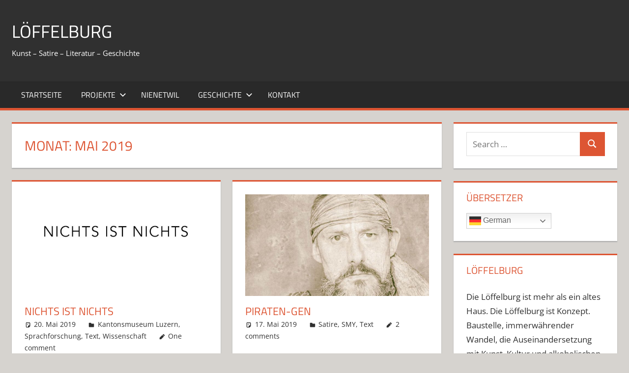

--- FILE ---
content_type: text/html; charset=UTF-8
request_url: https://xn--lffelburg-07a.ch/2019/05/
body_size: 17786
content:
<!DOCTYPE html>
<html lang="de-CH">

<head>
<meta charset="UTF-8">
<meta name="viewport" content="width=device-width, initial-scale=1">
<link rel="profile" href="http://gmpg.org/xfn/11">
<link rel="pingback" href="https://xn--lffelburg-07a.ch/xmlrpc.php">

<title>Mai 2019 &#8211; L&Ouml;FFELBURG</title>
<meta name='robots' content='max-image-preview:large' />
<link rel='dns-prefetch' href='//www.googletagmanager.com' />
<link rel="alternate" type="application/rss+xml" title="L&Ouml;FFELBURG &raquo; Feed" href="https://xn--lffelburg-07a.ch/feed/" />
<link rel="alternate" type="application/rss+xml" title="L&Ouml;FFELBURG &raquo; Kommentar-Feed" href="https://xn--lffelburg-07a.ch/comments/feed/" />
<style id='wp-img-auto-sizes-contain-inline-css' type='text/css'>
img:is([sizes=auto i],[sizes^="auto," i]){contain-intrinsic-size:3000px 1500px}
/*# sourceURL=wp-img-auto-sizes-contain-inline-css */
</style>
<link rel='stylesheet' id='tortuga-theme-fonts-css' href='https://xn--lffelburg-07a.ch/wp-content/fonts/9d1a8968886e5970ce89c5838f9f6dca.css?ver=20201110' type='text/css' media='all' />
<style id='wp-emoji-styles-inline-css' type='text/css'>

	img.wp-smiley, img.emoji {
		display: inline !important;
		border: none !important;
		box-shadow: none !important;
		height: 1em !important;
		width: 1em !important;
		margin: 0 0.07em !important;
		vertical-align: -0.1em !important;
		background: none !important;
		padding: 0 !important;
	}
/*# sourceURL=wp-emoji-styles-inline-css */
</style>
<style id='wp-block-library-inline-css' type='text/css'>
:root{--wp-block-synced-color:#7a00df;--wp-block-synced-color--rgb:122,0,223;--wp-bound-block-color:var(--wp-block-synced-color);--wp-editor-canvas-background:#ddd;--wp-admin-theme-color:#007cba;--wp-admin-theme-color--rgb:0,124,186;--wp-admin-theme-color-darker-10:#006ba1;--wp-admin-theme-color-darker-10--rgb:0,107,160.5;--wp-admin-theme-color-darker-20:#005a87;--wp-admin-theme-color-darker-20--rgb:0,90,135;--wp-admin-border-width-focus:2px}@media (min-resolution:192dpi){:root{--wp-admin-border-width-focus:1.5px}}.wp-element-button{cursor:pointer}:root .has-very-light-gray-background-color{background-color:#eee}:root .has-very-dark-gray-background-color{background-color:#313131}:root .has-very-light-gray-color{color:#eee}:root .has-very-dark-gray-color{color:#313131}:root .has-vivid-green-cyan-to-vivid-cyan-blue-gradient-background{background:linear-gradient(135deg,#00d084,#0693e3)}:root .has-purple-crush-gradient-background{background:linear-gradient(135deg,#34e2e4,#4721fb 50%,#ab1dfe)}:root .has-hazy-dawn-gradient-background{background:linear-gradient(135deg,#faaca8,#dad0ec)}:root .has-subdued-olive-gradient-background{background:linear-gradient(135deg,#fafae1,#67a671)}:root .has-atomic-cream-gradient-background{background:linear-gradient(135deg,#fdd79a,#004a59)}:root .has-nightshade-gradient-background{background:linear-gradient(135deg,#330968,#31cdcf)}:root .has-midnight-gradient-background{background:linear-gradient(135deg,#020381,#2874fc)}:root{--wp--preset--font-size--normal:16px;--wp--preset--font-size--huge:42px}.has-regular-font-size{font-size:1em}.has-larger-font-size{font-size:2.625em}.has-normal-font-size{font-size:var(--wp--preset--font-size--normal)}.has-huge-font-size{font-size:var(--wp--preset--font-size--huge)}:root .has-text-align-center{text-align:center}:root .has-text-align-left{text-align:left}:root .has-text-align-right{text-align:right}.has-fit-text{white-space:nowrap!important}#end-resizable-editor-section{display:none}.aligncenter{clear:both}.items-justified-left{justify-content:flex-start}.items-justified-center{justify-content:center}.items-justified-right{justify-content:flex-end}.items-justified-space-between{justify-content:space-between}.screen-reader-text{word-wrap:normal!important;border:0;clip-path:inset(50%);height:1px;margin:-1px;overflow:hidden;padding:0;position:absolute;width:1px}.screen-reader-text:focus{background-color:#ddd;clip-path:none;color:#444;display:block;font-size:1em;height:auto;left:5px;line-height:normal;padding:15px 23px 14px;text-decoration:none;top:5px;width:auto;z-index:100000}html :where(.has-border-color){border-style:solid}html :where([style*=border-top-color]){border-top-style:solid}html :where([style*=border-right-color]){border-right-style:solid}html :where([style*=border-bottom-color]){border-bottom-style:solid}html :where([style*=border-left-color]){border-left-style:solid}html :where([style*=border-width]){border-style:solid}html :where([style*=border-top-width]){border-top-style:solid}html :where([style*=border-right-width]){border-right-style:solid}html :where([style*=border-bottom-width]){border-bottom-style:solid}html :where([style*=border-left-width]){border-left-style:solid}html :where(img[class*=wp-image-]){height:auto;max-width:100%}:where(figure){margin:0 0 1em}html :where(.is-position-sticky){--wp-admin--admin-bar--position-offset:var(--wp-admin--admin-bar--height,0px)}@media screen and (max-width:600px){html :where(.is-position-sticky){--wp-admin--admin-bar--position-offset:0px}}

/*# sourceURL=wp-block-library-inline-css */
</style><style id='wp-block-paragraph-inline-css' type='text/css'>
.is-small-text{font-size:.875em}.is-regular-text{font-size:1em}.is-large-text{font-size:2.25em}.is-larger-text{font-size:3em}.has-drop-cap:not(:focus):first-letter{float:left;font-size:8.4em;font-style:normal;font-weight:100;line-height:.68;margin:.05em .1em 0 0;text-transform:uppercase}body.rtl .has-drop-cap:not(:focus):first-letter{float:none;margin-left:.1em}p.has-drop-cap.has-background{overflow:hidden}:root :where(p.has-background){padding:1.25em 2.375em}:where(p.has-text-color:not(.has-link-color)) a{color:inherit}p.has-text-align-left[style*="writing-mode:vertical-lr"],p.has-text-align-right[style*="writing-mode:vertical-rl"]{rotate:180deg}
/*# sourceURL=https://xn--lffelburg-07a.ch/wp-content/plugins/gutenberg/build/styles/block-library/paragraph/style.css */
</style>
<style id='global-styles-inline-css' type='text/css'>
:root{--wp--preset--aspect-ratio--square: 1;--wp--preset--aspect-ratio--4-3: 4/3;--wp--preset--aspect-ratio--3-4: 3/4;--wp--preset--aspect-ratio--3-2: 3/2;--wp--preset--aspect-ratio--2-3: 2/3;--wp--preset--aspect-ratio--16-9: 16/9;--wp--preset--aspect-ratio--9-16: 9/16;--wp--preset--color--black: #000000;--wp--preset--color--cyan-bluish-gray: #abb8c3;--wp--preset--color--white: #ffffff;--wp--preset--color--pale-pink: #f78da7;--wp--preset--color--vivid-red: #cf2e2e;--wp--preset--color--luminous-vivid-orange: #ff6900;--wp--preset--color--luminous-vivid-amber: #fcb900;--wp--preset--color--light-green-cyan: #7bdcb5;--wp--preset--color--vivid-green-cyan: #00d084;--wp--preset--color--pale-cyan-blue: #8ed1fc;--wp--preset--color--vivid-cyan-blue: #0693e3;--wp--preset--color--vivid-purple: #9b51e0;--wp--preset--color--primary: #dd5533;--wp--preset--color--secondary: #c43c1a;--wp--preset--color--tertiary: #aa2200;--wp--preset--color--accent: #3355dd;--wp--preset--color--highlight: #2bc41a;--wp--preset--color--light-gray: #f0f0f0;--wp--preset--color--gray: #999999;--wp--preset--color--dark-gray: #303030;--wp--preset--gradient--vivid-cyan-blue-to-vivid-purple: linear-gradient(135deg,rgb(6,147,227) 0%,rgb(155,81,224) 100%);--wp--preset--gradient--light-green-cyan-to-vivid-green-cyan: linear-gradient(135deg,rgb(122,220,180) 0%,rgb(0,208,130) 100%);--wp--preset--gradient--luminous-vivid-amber-to-luminous-vivid-orange: linear-gradient(135deg,rgb(252,185,0) 0%,rgb(255,105,0) 100%);--wp--preset--gradient--luminous-vivid-orange-to-vivid-red: linear-gradient(135deg,rgb(255,105,0) 0%,rgb(207,46,46) 100%);--wp--preset--gradient--very-light-gray-to-cyan-bluish-gray: linear-gradient(135deg,rgb(238,238,238) 0%,rgb(169,184,195) 100%);--wp--preset--gradient--cool-to-warm-spectrum: linear-gradient(135deg,rgb(74,234,220) 0%,rgb(151,120,209) 20%,rgb(207,42,186) 40%,rgb(238,44,130) 60%,rgb(251,105,98) 80%,rgb(254,248,76) 100%);--wp--preset--gradient--blush-light-purple: linear-gradient(135deg,rgb(255,206,236) 0%,rgb(152,150,240) 100%);--wp--preset--gradient--blush-bordeaux: linear-gradient(135deg,rgb(254,205,165) 0%,rgb(254,45,45) 50%,rgb(107,0,62) 100%);--wp--preset--gradient--luminous-dusk: linear-gradient(135deg,rgb(255,203,112) 0%,rgb(199,81,192) 50%,rgb(65,88,208) 100%);--wp--preset--gradient--pale-ocean: linear-gradient(135deg,rgb(255,245,203) 0%,rgb(182,227,212) 50%,rgb(51,167,181) 100%);--wp--preset--gradient--electric-grass: linear-gradient(135deg,rgb(202,248,128) 0%,rgb(113,206,126) 100%);--wp--preset--gradient--midnight: linear-gradient(135deg,rgb(2,3,129) 0%,rgb(40,116,252) 100%);--wp--preset--font-size--small: 13px;--wp--preset--font-size--medium: 20px;--wp--preset--font-size--large: 36px;--wp--preset--font-size--x-large: 42px;--wp--preset--spacing--20: 0.44rem;--wp--preset--spacing--30: 0.67rem;--wp--preset--spacing--40: 1rem;--wp--preset--spacing--50: 1.5rem;--wp--preset--spacing--60: 2.25rem;--wp--preset--spacing--70: 3.38rem;--wp--preset--spacing--80: 5.06rem;--wp--preset--shadow--natural: 6px 6px 9px rgba(0, 0, 0, 0.2);--wp--preset--shadow--deep: 12px 12px 50px rgba(0, 0, 0, 0.4);--wp--preset--shadow--sharp: 6px 6px 0px rgba(0, 0, 0, 0.2);--wp--preset--shadow--outlined: 6px 6px 0px -3px rgb(255, 255, 255), 6px 6px rgb(0, 0, 0);--wp--preset--shadow--crisp: 6px 6px 0px rgb(0, 0, 0);}:where(.is-layout-flex){gap: 0.5em;}:where(.is-layout-grid){gap: 0.5em;}body .is-layout-flex{display: flex;}.is-layout-flex{flex-wrap: wrap;align-items: center;}.is-layout-flex > :is(*, div){margin: 0;}body .is-layout-grid{display: grid;}.is-layout-grid > :is(*, div){margin: 0;}:where(.wp-block-columns.is-layout-flex){gap: 2em;}:where(.wp-block-columns.is-layout-grid){gap: 2em;}:where(.wp-block-post-template.is-layout-flex){gap: 1.25em;}:where(.wp-block-post-template.is-layout-grid){gap: 1.25em;}.has-black-color{color: var(--wp--preset--color--black) !important;}.has-cyan-bluish-gray-color{color: var(--wp--preset--color--cyan-bluish-gray) !important;}.has-white-color{color: var(--wp--preset--color--white) !important;}.has-pale-pink-color{color: var(--wp--preset--color--pale-pink) !important;}.has-vivid-red-color{color: var(--wp--preset--color--vivid-red) !important;}.has-luminous-vivid-orange-color{color: var(--wp--preset--color--luminous-vivid-orange) !important;}.has-luminous-vivid-amber-color{color: var(--wp--preset--color--luminous-vivid-amber) !important;}.has-light-green-cyan-color{color: var(--wp--preset--color--light-green-cyan) !important;}.has-vivid-green-cyan-color{color: var(--wp--preset--color--vivid-green-cyan) !important;}.has-pale-cyan-blue-color{color: var(--wp--preset--color--pale-cyan-blue) !important;}.has-vivid-cyan-blue-color{color: var(--wp--preset--color--vivid-cyan-blue) !important;}.has-vivid-purple-color{color: var(--wp--preset--color--vivid-purple) !important;}.has-black-background-color{background-color: var(--wp--preset--color--black) !important;}.has-cyan-bluish-gray-background-color{background-color: var(--wp--preset--color--cyan-bluish-gray) !important;}.has-white-background-color{background-color: var(--wp--preset--color--white) !important;}.has-pale-pink-background-color{background-color: var(--wp--preset--color--pale-pink) !important;}.has-vivid-red-background-color{background-color: var(--wp--preset--color--vivid-red) !important;}.has-luminous-vivid-orange-background-color{background-color: var(--wp--preset--color--luminous-vivid-orange) !important;}.has-luminous-vivid-amber-background-color{background-color: var(--wp--preset--color--luminous-vivid-amber) !important;}.has-light-green-cyan-background-color{background-color: var(--wp--preset--color--light-green-cyan) !important;}.has-vivid-green-cyan-background-color{background-color: var(--wp--preset--color--vivid-green-cyan) !important;}.has-pale-cyan-blue-background-color{background-color: var(--wp--preset--color--pale-cyan-blue) !important;}.has-vivid-cyan-blue-background-color{background-color: var(--wp--preset--color--vivid-cyan-blue) !important;}.has-vivid-purple-background-color{background-color: var(--wp--preset--color--vivid-purple) !important;}.has-black-border-color{border-color: var(--wp--preset--color--black) !important;}.has-cyan-bluish-gray-border-color{border-color: var(--wp--preset--color--cyan-bluish-gray) !important;}.has-white-border-color{border-color: var(--wp--preset--color--white) !important;}.has-pale-pink-border-color{border-color: var(--wp--preset--color--pale-pink) !important;}.has-vivid-red-border-color{border-color: var(--wp--preset--color--vivid-red) !important;}.has-luminous-vivid-orange-border-color{border-color: var(--wp--preset--color--luminous-vivid-orange) !important;}.has-luminous-vivid-amber-border-color{border-color: var(--wp--preset--color--luminous-vivid-amber) !important;}.has-light-green-cyan-border-color{border-color: var(--wp--preset--color--light-green-cyan) !important;}.has-vivid-green-cyan-border-color{border-color: var(--wp--preset--color--vivid-green-cyan) !important;}.has-pale-cyan-blue-border-color{border-color: var(--wp--preset--color--pale-cyan-blue) !important;}.has-vivid-cyan-blue-border-color{border-color: var(--wp--preset--color--vivid-cyan-blue) !important;}.has-vivid-purple-border-color{border-color: var(--wp--preset--color--vivid-purple) !important;}.has-vivid-cyan-blue-to-vivid-purple-gradient-background{background: var(--wp--preset--gradient--vivid-cyan-blue-to-vivid-purple) !important;}.has-light-green-cyan-to-vivid-green-cyan-gradient-background{background: var(--wp--preset--gradient--light-green-cyan-to-vivid-green-cyan) !important;}.has-luminous-vivid-amber-to-luminous-vivid-orange-gradient-background{background: var(--wp--preset--gradient--luminous-vivid-amber-to-luminous-vivid-orange) !important;}.has-luminous-vivid-orange-to-vivid-red-gradient-background{background: var(--wp--preset--gradient--luminous-vivid-orange-to-vivid-red) !important;}.has-very-light-gray-to-cyan-bluish-gray-gradient-background{background: var(--wp--preset--gradient--very-light-gray-to-cyan-bluish-gray) !important;}.has-cool-to-warm-spectrum-gradient-background{background: var(--wp--preset--gradient--cool-to-warm-spectrum) !important;}.has-blush-light-purple-gradient-background{background: var(--wp--preset--gradient--blush-light-purple) !important;}.has-blush-bordeaux-gradient-background{background: var(--wp--preset--gradient--blush-bordeaux) !important;}.has-luminous-dusk-gradient-background{background: var(--wp--preset--gradient--luminous-dusk) !important;}.has-pale-ocean-gradient-background{background: var(--wp--preset--gradient--pale-ocean) !important;}.has-electric-grass-gradient-background{background: var(--wp--preset--gradient--electric-grass) !important;}.has-midnight-gradient-background{background: var(--wp--preset--gradient--midnight) !important;}.has-small-font-size{font-size: var(--wp--preset--font-size--small) !important;}.has-medium-font-size{font-size: var(--wp--preset--font-size--medium) !important;}.has-large-font-size{font-size: var(--wp--preset--font-size--large) !important;}.has-x-large-font-size{font-size: var(--wp--preset--font-size--x-large) !important;}
/*# sourceURL=global-styles-inline-css */
</style>

<style id='classic-theme-styles-inline-css' type='text/css'>
.wp-block-button__link{background-color:#32373c;border-radius:9999px;box-shadow:none;color:#fff;font-size:1.125em;padding:calc(.667em + 2px) calc(1.333em + 2px);text-decoration:none}.wp-block-file__button{background:#32373c;color:#fff}.wp-block-accordion-heading{margin:0}.wp-block-accordion-heading__toggle{background-color:inherit!important;color:inherit!important}.wp-block-accordion-heading__toggle:not(:focus-visible){outline:none}.wp-block-accordion-heading__toggle:focus,.wp-block-accordion-heading__toggle:hover{background-color:inherit!important;border:none;box-shadow:none;color:inherit;padding:var(--wp--preset--spacing--20,1em) 0;text-decoration:none}.wp-block-accordion-heading__toggle:focus-visible{outline:auto;outline-offset:0}
/*# sourceURL=https://xn--lffelburg-07a.ch/wp-content/plugins/gutenberg/build/styles/block-library/classic.css */
</style>
<link rel='stylesheet' id='dashicons-css' href='https://xn--lffelburg-07a.ch/wp-includes/css/dashicons.min.css?ver=6.9' type='text/css' media='all' />
<link rel='stylesheet' id='wp-components-css' href='https://xn--lffelburg-07a.ch/wp-content/plugins/gutenberg/build/styles/components/style.css?ver=22.3.0' type='text/css' media='all' />
<link rel='stylesheet' id='wp-commands-css' href='https://xn--lffelburg-07a.ch/wp-content/plugins/gutenberg/build/styles/commands/style.css?ver=22.3.0' type='text/css' media='all' />
<link rel='stylesheet' id='wp-preferences-css' href='https://xn--lffelburg-07a.ch/wp-content/plugins/gutenberg/build/styles/preferences/style.css?ver=22.3.0' type='text/css' media='all' />
<link rel='stylesheet' id='wp-block-editor-css' href='https://xn--lffelburg-07a.ch/wp-content/plugins/gutenberg/build/styles/block-editor/style.css?ver=22.3.0' type='text/css' media='all' />
<link rel='stylesheet' id='wp-media-utils-css' href='https://xn--lffelburg-07a.ch/wp-content/plugins/gutenberg/build/styles/media-utils/style.css?ver=22.3.0' type='text/css' media='all' />
<link rel='stylesheet' id='wp-patterns-css' href='https://xn--lffelburg-07a.ch/wp-content/plugins/gutenberg/build/styles/patterns/style.css?ver=22.3.0' type='text/css' media='all' />
<link rel='stylesheet' id='wp-editor-css' href='https://xn--lffelburg-07a.ch/wp-content/plugins/gutenberg/build/styles/editor/style.css?ver=22.3.0' type='text/css' media='all' />
<link rel='stylesheet' id='block-robo-gallery-style-css-css' href='https://xn--lffelburg-07a.ch/wp-content/plugins/robo-gallery/includes/extensions/block/dist/blocks.style.build.css?ver=5.1.2' type='text/css' media='all' />
<link rel='stylesheet' id='plyr-css-css' href='https://xn--lffelburg-07a.ch/wp-content/plugins/easy-video-player/lib/plyr.css?ver=6.9' type='text/css' media='all' />
<link rel='stylesheet' id='finalTilesGallery_stylesheet-css' href='https://xn--lffelburg-07a.ch/wp-content/plugins/final-tiles-grid-gallery-lite/scripts/ftg.css?ver=3.6.10' type='text/css' media='all' />
<link rel='stylesheet' id='fontawesome_stylesheet-css' href='https://xn--lffelburg-07a.ch/wp-content/plugins/final-tiles-grid-gallery-lite/fonts/font-awesome/css/font-awesome.min.css?ver=6.9' type='text/css' media='all' />
<link rel='stylesheet' id='math-captcha-frontend-css' href='https://xn--lffelburg-07a.ch/wp-content/plugins/wp-math-captcha/css/frontend.css?ver=6.9' type='text/css' media='all' />
<link rel='stylesheet' id='tortuga-stylesheet-css' href='https://xn--lffelburg-07a.ch/wp-content/themes/tortuga/style.css?ver=2.4.1' type='text/css' media='all' />
<link rel='stylesheet' id='tortuga-safari-flexbox-fixes-css' href='https://xn--lffelburg-07a.ch/wp-content/themes/tortuga/assets/css/safari-flexbox-fixes.css?ver=20200420' type='text/css' media='all' />
<link rel='stylesheet' id='gallerycolumnsCC_style-css' href='https://xn--lffelburg-07a.ch/wp-content/plugins/gallery-masonry-editor/styles.css?ver=6.9' type='text/css' media='all' />
<script type="text/javascript" id="plyr-js-js-extra">
/* <![CDATA[ */
var easy_video_player = {"plyr_iconUrl":"https://xn--lffelburg-07a.ch/wp-content/plugins/easy-video-player/lib/plyr.svg","plyr_blankVideo":"https://xn--lffelburg-07a.ch/wp-content/plugins/easy-video-player/lib/blank.mp4"};
//# sourceURL=plyr-js-js-extra
/* ]]> */
</script>
<script type="text/javascript" src="https://xn--lffelburg-07a.ch/wp-content/plugins/easy-video-player/lib/plyr.js?ver=6.9" id="plyr-js-js"></script>
<script type="text/javascript" src="https://xn--lffelburg-07a.ch/wp-includes/js/jquery/jquery.min.js?ver=3.7.1" id="jquery-core-js"></script>
<script type="text/javascript" src="https://xn--lffelburg-07a.ch/wp-includes/js/jquery/jquery-migrate.min.js?ver=3.4.1" id="jquery-migrate-js"></script>
<script type="text/javascript" src="https://xn--lffelburg-07a.ch/wp-content/themes/tortuga/assets/js/svgxuse.min.js?ver=1.2.6" id="svgxuse-js"></script>

<!-- Google tag (gtag.js) snippet added by Site Kit -->
<!-- Google Analytics snippet added by Site Kit -->
<script type="text/javascript" src="https://www.googletagmanager.com/gtag/js?id=G-8MR4K8BS3X" id="google_gtagjs-js" async></script>
<script type="text/javascript" id="google_gtagjs-js-after">
/* <![CDATA[ */
window.dataLayer = window.dataLayer || [];function gtag(){dataLayer.push(arguments);}
gtag("set","linker",{"domains":["xn--lffelburg-07a.ch"]});
gtag("js", new Date());
gtag("set", "developer_id.dZTNiMT", true);
gtag("config", "G-8MR4K8BS3X");
//# sourceURL=google_gtagjs-js-after
/* ]]> */
</script>
<link rel="https://api.w.org/" href="https://xn--lffelburg-07a.ch/wp-json/" /><link rel="EditURI" type="application/rsd+xml" title="RSD" href="https://xn--lffelburg-07a.ch/xmlrpc.php?rsd" />
<meta name="generator" content="WordPress 6.9" />
<meta name="generator" content="Site Kit by Google 1.170.0" />
<!-- Global site tag (gtag.js) - Google Analytics by wordpress plugin quick google analytics -->
<script async src='https://www.googletagmanager.com/gtag/js?id=UA-161527945-1'></script>
<script>
  window.dataLayer = window.dataLayer || [];
  function gtag(){dataLayer.push(arguments);}
  gtag('js', new Date());
gtag('config', 'UA-161527945-1', {'anonymize_ip': true}); 
</script>
<!-- END Global site tag (gtag.js) - Google Analytics by wordpress plugin quick google analytics -->
<style type="text/css" id="custom-background-css">
body.custom-background { background-color: #d6d3cf; }
</style>
	<link rel="icon" href="https://xn--lffelburg-07a.ch/wp-content/uploads/2018/07/cropped-dscf1741-1-32x32.jpg" sizes="32x32" />
<link rel="icon" href="https://xn--lffelburg-07a.ch/wp-content/uploads/2018/07/cropped-dscf1741-1-192x192.jpg" sizes="192x192" />
<link rel="apple-touch-icon" href="https://xn--lffelburg-07a.ch/wp-content/uploads/2018/07/cropped-dscf1741-1-180x180.jpg" />
<meta name="msapplication-TileImage" content="https://xn--lffelburg-07a.ch/wp-content/uploads/2018/07/cropped-dscf1741-1-270x270.jpg" />
</head>

<body class="archive date custom-background wp-embed-responsive wp-theme-tortuga post-layout-two-columns post-layout-columns author-hidden">

	
	<div id="page" class="hfeed site">

		<a class="skip-link screen-reader-text" href="#content">Skip to content</a>

		
		
		<header id="masthead" class="site-header clearfix" role="banner">

			<div class="header-main container clearfix">

				<div id="logo" class="site-branding clearfix">

										
			<p class="site-title"><a href="https://xn--lffelburg-07a.ch/" rel="home">L&Ouml;FFELBURG</a></p>

								
			<p class="site-description">Kunst &ndash; Satire &ndash; Literatur &ndash; Geschichte</p>

			
				</div><!-- .site-branding -->

				<div class="header-widgets clearfix">

					
				</div><!-- .header-widgets -->

			</div><!-- .header-main -->

			

	<div id="main-navigation-wrap" class="primary-navigation-wrap">

		<div class="primary-navigation-container container">

			
			<button class="primary-menu-toggle menu-toggle" aria-controls="primary-menu" aria-expanded="false" >
				<svg class="icon icon-menu" aria-hidden="true" role="img"> <use xlink:href="https://xn--lffelburg-07a.ch/wp-content/themes/tortuga/assets/icons/genericons-neue.svg#menu"></use> </svg><svg class="icon icon-close" aria-hidden="true" role="img"> <use xlink:href="https://xn--lffelburg-07a.ch/wp-content/themes/tortuga/assets/icons/genericons-neue.svg#close"></use> </svg>				<span class="menu-toggle-text">Menu</span>
			</button>

			<div class="primary-navigation">

				<nav id="site-navigation" class="main-navigation" role="navigation"  aria-label="Primary Menu">

					<ul id="primary-menu" class="menu"><li id="menu-item-92" class="menu-item menu-item-type-custom menu-item-object-custom menu-item-92"><a target="_blank" href="https://loeffelburg.com">Startseite</a></li>
<li id="menu-item-1258" class="menu-item menu-item-type-post_type menu-item-object-page menu-item-has-children menu-item-1258"><a href="https://xn--lffelburg-07a.ch/?page_id=1255">Projekte<svg class="icon icon-expand" aria-hidden="true" role="img"> <use xlink:href="https://xn--lffelburg-07a.ch/wp-content/themes/tortuga/assets/icons/genericons-neue.svg#expand"></use> </svg></a>
<ul class="sub-menu">
	<li id="menu-item-591" class="menu-item menu-item-type-post_type menu-item-object-page menu-item-has-children menu-item-591"><a target="_blank" href="https://xn--lffelburg-07a.ch/kantonsmuseum-luzern/">Kantonsmuseum Luzern<svg class="icon icon-expand" aria-hidden="true" role="img"> <use xlink:href="https://xn--lffelburg-07a.ch/wp-content/themes/tortuga/assets/icons/genericons-neue.svg#expand"></use> </svg></a>
	<ul class="sub-menu">
		<li id="menu-item-714" class="menu-item menu-item-type-taxonomy menu-item-object-category menu-item-714"><a href="https://xn--lffelburg-07a.ch/category/kantonsmuseum-luzern/">MUSEUMSBLOG</a></li>
		<li id="menu-item-708" class="menu-item menu-item-type-post_type menu-item-object-page menu-item-708"><a href="https://xn--lffelburg-07a.ch/kantonsmuseum-luzern/abteilung-fuer-archaeologie/">Abteilung für Archäologie</a></li>
		<li id="menu-item-698" class="menu-item menu-item-type-post_type menu-item-object-page menu-item-698"><a href="https://xn--lffelburg-07a.ch/kantonsmuseum-luzern/abteilung-fuer-flora-und-fauna/">Abteilung für Fauna und Flora</a></li>
		<li id="menu-item-707" class="menu-item menu-item-type-post_type menu-item-object-page menu-item-707"><a href="https://xn--lffelburg-07a.ch/kantonsmuseum-luzern/abteilung-fuer-geschichte/">Abteilung für Geschichte</a></li>
		<li id="menu-item-709" class="menu-item menu-item-type-post_type menu-item-object-page menu-item-709"><a href="https://xn--lffelburg-07a.ch/kantonsmuseum-luzern/abteilung-fuer-gesellschaftsforschung/">Abteilung für Gesellschaftsforschung</a></li>
		<li id="menu-item-713" class="menu-item menu-item-type-post_type menu-item-object-page menu-item-713"><a href="https://xn--lffelburg-07a.ch/kantonsmuseum-luzern/abteilung-fuer-kulturforschung/">Abteilung für Kulturforschung</a></li>
		<li id="menu-item-980" class="menu-item menu-item-type-post_type menu-item-object-page menu-item-980"><a href="https://xn--lffelburg-07a.ch/kantonsmuseum-luzern/abteilung-fuer-sprachforschung/">Abteilung für Sprachforschung</a></li>
		<li id="menu-item-3604" class="menu-item menu-item-type-post_type menu-item-object-page menu-item-3604"><a href="https://xn--lffelburg-07a.ch/kantonsmuseum-luzern/exoterrestrik/">EXOTERRESTRIK</a></li>
	</ul>
</li>
	<li id="menu-item-1259" class="menu-item menu-item-type-post_type menu-item-object-page menu-item-has-children menu-item-1259"><a href="https://xn--lffelburg-07a.ch/fruehere-projekte/">Frühere Projekte<svg class="icon icon-expand" aria-hidden="true" role="img"> <use xlink:href="https://xn--lffelburg-07a.ch/wp-content/themes/tortuga/assets/icons/genericons-neue.svg#expand"></use> </svg></a>
	<ul class="sub-menu">
		<li id="menu-item-4262" class="menu-item menu-item-type-post_type menu-item-object-page menu-item-has-children menu-item-4262"><a href="https://xn--lffelburg-07a.ch/helmhaus/">Helmhaus<svg class="icon icon-expand" aria-hidden="true" role="img"> <use xlink:href="https://xn--lffelburg-07a.ch/wp-content/themes/tortuga/assets/icons/genericons-neue.svg#expand"></use> </svg></a>
		<ul class="sub-menu">
			<li id="menu-item-4790" class="menu-item menu-item-type-post_type menu-item-object-page menu-item-4790"><a href="https://xn--lffelburg-07a.ch/helmhaus/helmhaus-ausstellungen/">Helmhaus-Ausstellungen</a></li>
			<li id="menu-item-4792" class="menu-item menu-item-type-post_type menu-item-object-page menu-item-4792"><a href="https://xn--lffelburg-07a.ch/helmhaus/helmhaus-geschichte/">Helmhaus-Geschichte</a></li>
			<li id="menu-item-4800" class="menu-item menu-item-type-post_type menu-item-object-page menu-item-4800"><a href="https://xn--lffelburg-07a.ch/helmhaus/helmhaus-unterstuetzen/">Helmhaus Unterstützen</a></li>
			<li id="menu-item-4894" class="menu-item menu-item-type-post_type menu-item-object-page menu-item-4894"><a href="https://xn--lffelburg-07a.ch/zwischennutzung/">Zwischennutzung</a></li>
		</ul>
</li>
		<li id="menu-item-3901" class="menu-item menu-item-type-post_type menu-item-object-page menu-item-3901"><a href="https://xn--lffelburg-07a.ch/kunst-im-helm/">Kunst im Helm</a></li>
		<li id="menu-item-5133" class="menu-item menu-item-type-post_type menu-item-object-page menu-item-5133"><a href="https://xn--lffelburg-07a.ch/misanthrop/">Misanthrop</a></li>
		<li id="menu-item-2451" class="menu-item menu-item-type-post_type menu-item-object-page menu-item-2451"><a href="https://xn--lffelburg-07a.ch/ad-hoc/">AD HOC</a></li>
		<li id="menu-item-590" class="menu-item menu-item-type-post_type menu-item-object-page menu-item-has-children menu-item-590"><a target="_blank" href="https://xn--lffelburg-07a.ch/koehler-woche-2019/">Köhler-Woche 2019<svg class="icon icon-expand" aria-hidden="true" role="img"> <use xlink:href="https://xn--lffelburg-07a.ch/wp-content/themes/tortuga/assets/icons/genericons-neue.svg#expand"></use> </svg></a>
		<ul class="sub-menu">
			<li id="menu-item-1023" class="menu-item menu-item-type-post_type menu-item-object-page menu-item-1023"><a href="https://xn--lffelburg-07a.ch/koehler-woche-2019/aufbau-kohlemeiler/">Aufbau Kohlemeiler</a></li>
			<li id="menu-item-1254" class="menu-item menu-item-type-post_type menu-item-object-post menu-item-1254"><a href="https://xn--lffelburg-07a.ch/der-meiler/">Der Meiler</a></li>
		</ul>
</li>
		<li id="menu-item-2094" class="menu-item menu-item-type-post_type menu-item-object-page menu-item-2094"><a href="https://xn--lffelburg-07a.ch/projekte/mudenkunst/">Muldenkunst</a></li>
		<li id="menu-item-2280" class="menu-item menu-item-type-post_type menu-item-object-page menu-item-has-children menu-item-2280"><a target="_blank" href="https://xn--lffelburg-07a.ch/projekte/batty/">Projekt BATTY<svg class="icon icon-expand" aria-hidden="true" role="img"> <use xlink:href="https://xn--lffelburg-07a.ch/wp-content/themes/tortuga/assets/icons/genericons-neue.svg#expand"></use> </svg></a>
		<ul class="sub-menu">
			<li id="menu-item-2104" class="menu-item menu-item-type-post_type menu-item-object-page menu-item-has-children menu-item-2104"><a href="https://xn--lffelburg-07a.ch/projekte/galerie/">Galerie<svg class="icon icon-expand" aria-hidden="true" role="img"> <use xlink:href="https://xn--lffelburg-07a.ch/wp-content/themes/tortuga/assets/icons/genericons-neue.svg#expand"></use> </svg></a>
			<ul class="sub-menu">
				<li id="menu-item-2378" class="menu-item menu-item-type-post_type menu-item-object-page menu-item-has-children menu-item-2378"><a href="https://xn--lffelburg-07a.ch/projekte/batty/projekt-batty-links/">Projekt BATTY-Links<svg class="icon icon-expand" aria-hidden="true" role="img"> <use xlink:href="https://xn--lffelburg-07a.ch/wp-content/themes/tortuga/assets/icons/genericons-neue.svg#expand"></use> </svg></a>
				<ul class="sub-menu">
					<li id="menu-item-2361" class="menu-item menu-item-type-post_type menu-item-object-page menu-item-2361"><a target="_blank" href="https://xn--lffelburg-07a.ch/projekte/batty/projekt-batty-links/digitale-welt-experimente/">Digitale Welt-Experimente</a></li>
					<li id="menu-item-2353" class="menu-item menu-item-type-post_type menu-item-object-page menu-item-2353"><a href="https://xn--lffelburg-07a.ch/projekte/batty/projekt-batty-links/digitale-welt-organisationen/">Digitale Welt-Organisationen</a></li>
					<li id="menu-item-2357" class="menu-item menu-item-type-post_type menu-item-object-page menu-item-2357"><a href="https://xn--lffelburg-07a.ch/projekte/batty/projekt-batty-links/digitale-welt-programmieren/">Digitale Welt-Programmieren</a></li>
					<li id="menu-item-2366" class="menu-item menu-item-type-post_type menu-item-object-page menu-item-2366"><a target="_blank" href="https://xn--lffelburg-07a.ch/projekte/batty/projekt-batty-links/digitale-welt-medienberichte/">Digitale Welt-Medienberichte</a></li>
					<li id="menu-item-2371" class="menu-item menu-item-type-post_type menu-item-object-page menu-item-2371"><a href="https://xn--lffelburg-07a.ch/projekte/batty/projekt-batty-links/digitale-welt-hintergrundwissen/">Digitale Welt-Hintergrundwissen</a></li>
					<li id="menu-item-2349" class="menu-item menu-item-type-post_type menu-item-object-page menu-item-2349"><a href="https://xn--lffelburg-07a.ch/projekte/batty/projekt-batty-links/digitale-welt-wissenschaftliche-arbeiten/">Digitale Welt-Wissenschaftliche Arbeiten</a></li>
				</ul>
</li>
			</ul>
</li>
		</ul>
</li>
	</ul>
</li>
	<li id="menu-item-2100" class="menu-item menu-item-type-post_type menu-item-object-page menu-item-2100"><a href="https://xn--lffelburg-07a.ch/projekte/lesungen/">Lesungen</a></li>
</ul>
</li>
<li id="menu-item-3517" class="menu-item menu-item-type-post_type menu-item-object-page menu-item-3517"><a href="https://xn--lffelburg-07a.ch/nienetwil/">Nienetwil</a></li>
<li id="menu-item-115" class="menu-item menu-item-type-post_type menu-item-object-page menu-item-has-children menu-item-115"><a target="_blank" href="https://xn--lffelburg-07a.ch/geschichte/">Geschichte<svg class="icon icon-expand" aria-hidden="true" role="img"> <use xlink:href="https://xn--lffelburg-07a.ch/wp-content/themes/tortuga/assets/icons/genericons-neue.svg#expand"></use> </svg></a>
<ul class="sub-menu">
	<li id="menu-item-4370" class="menu-item menu-item-type-post_type menu-item-object-page menu-item-4370"><a href="https://xn--lffelburg-07a.ch/r13/">R13</a></li>
</ul>
</li>
<li id="menu-item-4261" class="menu-item menu-item-type-post_type menu-item-object-page menu-item-4261"><a href="https://xn--lffelburg-07a.ch/kontakt/">Kontakt</a></li>
</ul>				</nav><!-- #site-navigation -->

			</div><!-- .primary-navigation -->

		</div>

	</div>



		</header><!-- #masthead -->

		
		
		
		<div id="content" class="site-content container clearfix">

	<section id="primary" class="content-archive content-area">
		<main id="main" class="site-main" role="main">

		
			<header class="page-header">

				<h1 class="archive-title">Monat: <span>Mai 2019</span></h1>				
			</header><!-- .page-header -->

			<div id="post-wrapper" class="post-wrapper clearfix">

				
<div class="post-column clearfix">

	<article id="post-1223" class="post-1223 post type-post status-publish format-standard has-post-thumbnail hentry category-kantonsmuseum-luzern category-sprachforschung category-text category-wissenschaft tag-sprache tag-text">

		
			<a class="wp-post-image-link" href="https://xn--lffelburg-07a.ch/nichts-ist-nichts/" rel="bookmark">
				<img width="672" height="372" src="https://xn--lffelburg-07a.ch/wp-content/uploads/2019/05/NICHTS-672x372.jpg" class="attachment-post-thumbnail size-post-thumbnail wp-post-image" alt="" decoding="async" fetchpriority="high" />			</a>

			
		<header class="entry-header">

			<h2 class="entry-title"><a href="https://xn--lffelburg-07a.ch/nichts-ist-nichts/" rel="bookmark">NICHTS ist NICHTS</a></h2>
			<div class="entry-meta"><span class="meta-date"><svg class="icon icon-standard" aria-hidden="true" role="img"> <use xlink:href="https://xn--lffelburg-07a.ch/wp-content/themes/tortuga/assets/icons/genericons-neue.svg#standard"></use> </svg><a href="https://xn--lffelburg-07a.ch/nichts-ist-nichts/" title="15:03" rel="bookmark"><time class="entry-date published updated" datetime="2019-05-20T15:03:55+02:00">20. Mai 2019</time></a></span><span class="meta-author"> <svg class="icon icon-user" aria-hidden="true" role="img"> <use xlink:href="https://xn--lffelburg-07a.ch/wp-content/themes/tortuga/assets/icons/genericons-neue.svg#user"></use> </svg><span class="author vcard"><a class="url fn n" href="https://xn--lffelburg-07a.ch/author/simon_meyer/" title="View all posts by simon_meyer" rel="author">simon_meyer</a></span></span><span class="meta-category"> <svg class="icon icon-category" aria-hidden="true" role="img"> <use xlink:href="https://xn--lffelburg-07a.ch/wp-content/themes/tortuga/assets/icons/genericons-neue.svg#category"></use> </svg><a href="https://xn--lffelburg-07a.ch/category/kantonsmuseum-luzern/" rel="category tag">Kantonsmuseum Luzern</a>, <a href="https://xn--lffelburg-07a.ch/category/sprachforschung/" rel="category tag">Sprachforschung</a>, <a href="https://xn--lffelburg-07a.ch/category/text/" rel="category tag">Text</a>, <a href="https://xn--lffelburg-07a.ch/category/wissenschaft/" rel="category tag">Wissenschaft</a></span><span class="meta-comments"> <svg class="icon icon-edit" aria-hidden="true" role="img"> <use xlink:href="https://xn--lffelburg-07a.ch/wp-content/themes/tortuga/assets/icons/genericons-neue.svg#edit"></use> </svg><a href="https://xn--lffelburg-07a.ch/nichts-ist-nichts/#comments">One comment</a></span></div>
		</header><!-- .entry-header -->

		<div class="entry-content entry-excerpt clearfix">

			<p>Suche nach der Wahrheit des Nichts Suche nach der Wahrheit des Nichts? Seltsame Frage! Wieso sollte das Nichts eine Wahrheit</p>

		</div><!-- .entry-content -->

		<div class="read-more">
			<a href="https://xn--lffelburg-07a.ch/nichts-ist-nichts/" class="more-link">Weiterlesen</a>

			</div>

	</article>

</div>

<div class="post-column clearfix">

	<article id="post-1212" class="post-1212 post type-post status-publish format-standard has-post-thumbnail hentry category-satire category-smy category-text tag-smy tag-text">

		
			<a class="wp-post-image-link" href="https://xn--lffelburg-07a.ch/piraten-gen/" rel="bookmark">
				<img width="672" height="372" src="https://xn--lffelburg-07a.ch/wp-content/uploads/2019/05/SM190514_000_010-Bearbeitet-2-672x372.jpg" class="attachment-post-thumbnail size-post-thumbnail wp-post-image" alt="" decoding="async" />			</a>

			
		<header class="entry-header">

			<h2 class="entry-title"><a href="https://xn--lffelburg-07a.ch/piraten-gen/" rel="bookmark">Piraten-Gen</a></h2>
			<div class="entry-meta"><span class="meta-date"><svg class="icon icon-standard" aria-hidden="true" role="img"> <use xlink:href="https://xn--lffelburg-07a.ch/wp-content/themes/tortuga/assets/icons/genericons-neue.svg#standard"></use> </svg><a href="https://xn--lffelburg-07a.ch/piraten-gen/" title="8:36" rel="bookmark"><time class="entry-date published updated" datetime="2019-05-17T08:36:25+02:00">17. Mai 2019</time></a></span><span class="meta-author"> <svg class="icon icon-user" aria-hidden="true" role="img"> <use xlink:href="https://xn--lffelburg-07a.ch/wp-content/themes/tortuga/assets/icons/genericons-neue.svg#user"></use> </svg><span class="author vcard"><a class="url fn n" href="https://xn--lffelburg-07a.ch/author/simon_meyer/" title="View all posts by simon_meyer" rel="author">simon_meyer</a></span></span><span class="meta-category"> <svg class="icon icon-category" aria-hidden="true" role="img"> <use xlink:href="https://xn--lffelburg-07a.ch/wp-content/themes/tortuga/assets/icons/genericons-neue.svg#category"></use> </svg><a href="https://xn--lffelburg-07a.ch/category/satire/" rel="category tag">Satire</a>, <a href="https://xn--lffelburg-07a.ch/category/smy/" rel="category tag">SMY</a>, <a href="https://xn--lffelburg-07a.ch/category/text/" rel="category tag">Text</a></span><span class="meta-comments"> <svg class="icon icon-edit" aria-hidden="true" role="img"> <use xlink:href="https://xn--lffelburg-07a.ch/wp-content/themes/tortuga/assets/icons/genericons-neue.svg#edit"></use> </svg><a href="https://xn--lffelburg-07a.ch/piraten-gen/#comments">2 comments</a></span></div>
		</header><!-- .entry-header -->

		<div class="entry-content entry-excerpt clearfix">

			<p>Wer hat es sich nicht auch schon gewünscht – Pirat zu sein! Frei von Zwängen und Banden der Gesellschaft über</p>

		</div><!-- .entry-content -->

		<div class="read-more">
			<a href="https://xn--lffelburg-07a.ch/piraten-gen/" class="more-link">Weiterlesen</a>

			</div>

	</article>

</div>

<div class="post-column clearfix">

	<article id="post-1206" class="post-1206 post type-post status-publish format-standard has-post-thumbnail hentry category-veranstaltung tag-koehler tag-mai-2019">

		
			<a class="wp-post-image-link" href="https://xn--lffelburg-07a.ch/augen/" rel="bookmark">
				<img width="672" height="372" src="https://xn--lffelburg-07a.ch/wp-content/uploads/2019/05/SM190515_000_016-672x372.jpg" class="attachment-post-thumbnail size-post-thumbnail wp-post-image" alt="" decoding="async" />			</a>

			
		<header class="entry-header">

			<h2 class="entry-title"><a href="https://xn--lffelburg-07a.ch/augen/" rel="bookmark">Augen</a></h2>
			<div class="entry-meta"><span class="meta-date"><svg class="icon icon-standard" aria-hidden="true" role="img"> <use xlink:href="https://xn--lffelburg-07a.ch/wp-content/themes/tortuga/assets/icons/genericons-neue.svg#standard"></use> </svg><a href="https://xn--lffelburg-07a.ch/augen/" title="8:07" rel="bookmark"><time class="entry-date published updated" datetime="2019-05-15T08:07:22+02:00">15. Mai 2019</time></a></span><span class="meta-author"> <svg class="icon icon-user" aria-hidden="true" role="img"> <use xlink:href="https://xn--lffelburg-07a.ch/wp-content/themes/tortuga/assets/icons/genericons-neue.svg#user"></use> </svg><span class="author vcard"><a class="url fn n" href="https://xn--lffelburg-07a.ch/author/simon_meyer/" title="View all posts by simon_meyer" rel="author">simon_meyer</a></span></span><span class="meta-category"> <svg class="icon icon-category" aria-hidden="true" role="img"> <use xlink:href="https://xn--lffelburg-07a.ch/wp-content/themes/tortuga/assets/icons/genericons-neue.svg#category"></use> </svg><a href="https://xn--lffelburg-07a.ch/category/veranstaltung/" rel="category tag">Veranstaltung</a></span></div>
		</header><!-- .entry-header -->

		<div class="entry-content entry-excerpt clearfix">

			<p>Es ist so weit. Der Wind, der Wind, das himmlische Kind. Nervtötende, Kafiträschkonsum fördernde Bise. Ewig blasend, drängend, hat er</p>

		</div><!-- .entry-content -->

		<div class="read-more">
			<a href="https://xn--lffelburg-07a.ch/augen/" class="more-link">Weiterlesen</a>

			</div>

	</article>

</div>

<div class="post-column clearfix">

	<article id="post-1177" class="post-1177 post type-post status-publish format-standard has-post-thumbnail hentry category-gesellschaftsforschung">

		
			<a class="wp-post-image-link" href="https://xn--lffelburg-07a.ch/brief-an-mich-und-papst-franziskus-i/" rel="bookmark">
				<img width="672" height="372" src="https://xn--lffelburg-07a.ch/wp-content/uploads/2019/05/Bildschirmfoto-2019-05-13-um-12.32.35-672x372.png" class="attachment-post-thumbnail size-post-thumbnail wp-post-image" alt="" decoding="async" loading="lazy" srcset="https://xn--lffelburg-07a.ch/wp-content/uploads/2019/05/Bildschirmfoto-2019-05-13-um-12.32.35-672x372.png 672w, https://xn--lffelburg-07a.ch/wp-content/uploads/2019/05/Bildschirmfoto-2019-05-13-um-12.32.35-1038x576.png 1038w" sizes="auto, (max-width: 672px) 100vw, 672px" />			</a>

			
		<header class="entry-header">

			<h2 class="entry-title"><a href="https://xn--lffelburg-07a.ch/brief-an-mich-und-papst-franziskus-i/" rel="bookmark">Brief an mich und Papst Franziskus I</a></h2>
			<div class="entry-meta"><span class="meta-date"><svg class="icon icon-standard" aria-hidden="true" role="img"> <use xlink:href="https://xn--lffelburg-07a.ch/wp-content/themes/tortuga/assets/icons/genericons-neue.svg#standard"></use> </svg><a href="https://xn--lffelburg-07a.ch/brief-an-mich-und-papst-franziskus-i/" title="8:55" rel="bookmark"><time class="entry-date published updated" datetime="2019-05-13T08:55:50+02:00">13. Mai 2019</time></a></span><span class="meta-author"> <svg class="icon icon-user" aria-hidden="true" role="img"> <use xlink:href="https://xn--lffelburg-07a.ch/wp-content/themes/tortuga/assets/icons/genericons-neue.svg#user"></use> </svg><span class="author vcard"><a class="url fn n" href="https://xn--lffelburg-07a.ch/author/simon_meyer/" title="View all posts by simon_meyer" rel="author">simon_meyer</a></span></span><span class="meta-category"> <svg class="icon icon-category" aria-hidden="true" role="img"> <use xlink:href="https://xn--lffelburg-07a.ch/wp-content/themes/tortuga/assets/icons/genericons-neue.svg#category"></use> </svg><a href="https://xn--lffelburg-07a.ch/category/gesellschaftsforschung/" rel="category tag">Gesellschaftsforschung</a></span></div>
		</header><!-- .entry-header -->

		<div class="entry-content entry-excerpt clearfix">

			<p>Wie das Leben so spielt – man sieht die Post durch und hält ein erzkonservatives und verwirrtes Pamphlet in der</p>

		</div><!-- .entry-content -->

		<div class="read-more">
			<a href="https://xn--lffelburg-07a.ch/brief-an-mich-und-papst-franziskus-i/" class="more-link">Weiterlesen</a>

			</div>

	</article>

</div>

<div class="post-column clearfix">

	<article id="post-1162" class="post-1162 post type-post status-publish format-standard has-post-thumbnail hentry category-smy category-text tag-mai-2019 tag-smy tag-text">

		
			<a class="wp-post-image-link" href="https://xn--lffelburg-07a.ch/die-pforten-der-hoelle/" rel="bookmark">
				<img width="672" height="372" src="https://xn--lffelburg-07a.ch/wp-content/uploads/2019/05/SM190511_000_071-672x372.jpg" class="attachment-post-thumbnail size-post-thumbnail wp-post-image" alt="" decoding="async" loading="lazy" />			</a>

			
		<header class="entry-header">

			<h2 class="entry-title"><a href="https://xn--lffelburg-07a.ch/die-pforten-der-hoelle/" rel="bookmark">Die Pforten der Hölle</a></h2>
			<div class="entry-meta"><span class="meta-date"><svg class="icon icon-standard" aria-hidden="true" role="img"> <use xlink:href="https://xn--lffelburg-07a.ch/wp-content/themes/tortuga/assets/icons/genericons-neue.svg#standard"></use> </svg><a href="https://xn--lffelburg-07a.ch/die-pforten-der-hoelle/" title="9:41" rel="bookmark"><time class="entry-date published updated" datetime="2019-05-12T09:41:10+02:00">12. Mai 2019</time></a></span><span class="meta-author"> <svg class="icon icon-user" aria-hidden="true" role="img"> <use xlink:href="https://xn--lffelburg-07a.ch/wp-content/themes/tortuga/assets/icons/genericons-neue.svg#user"></use> </svg><span class="author vcard"><a class="url fn n" href="https://xn--lffelburg-07a.ch/author/simon_meyer/" title="View all posts by simon_meyer" rel="author">simon_meyer</a></span></span><span class="meta-category"> <svg class="icon icon-category" aria-hidden="true" role="img"> <use xlink:href="https://xn--lffelburg-07a.ch/wp-content/themes/tortuga/assets/icons/genericons-neue.svg#category"></use> </svg><a href="https://xn--lffelburg-07a.ch/category/smy/" rel="category tag">SMY</a>, <a href="https://xn--lffelburg-07a.ch/category/text/" rel="category tag">Text</a></span><span class="meta-comments"> <svg class="icon icon-edit" aria-hidden="true" role="img"> <use xlink:href="https://xn--lffelburg-07a.ch/wp-content/themes/tortuga/assets/icons/genericons-neue.svg#edit"></use> </svg><a href="https://xn--lffelburg-07a.ch/die-pforten-der-hoelle/#comments">One comment</a></span></div>
		</header><!-- .entry-header -->

		<div class="entry-content entry-excerpt clearfix">

			<p>Wie ihr wisst, haben wir gestern einen Kohlemeiler angefacht. Das Fest, das wir anlässlich des Anzündens gemacht haben, war schon</p>

		</div><!-- .entry-content -->

		<div class="read-more">
			<a href="https://xn--lffelburg-07a.ch/die-pforten-der-hoelle/" class="more-link">Weiterlesen</a>

			</div>

	</article>

</div>

<div class="post-column clearfix">

	<article id="post-1024" class="post-1024 post type-post status-publish format-standard has-post-thumbnail hentry category-kulturforschung category-veranstaltung tag-koehler tag-mai-2019 tag-veranstaltung">

		
			<a class="wp-post-image-link" href="https://xn--lffelburg-07a.ch/der-meiler/" rel="bookmark">
				<img width="672" height="372" src="https://xn--lffelburg-07a.ch/wp-content/uploads/2019/05/SM190509_000_088-672x372.jpg" class="attachment-post-thumbnail size-post-thumbnail wp-post-image" alt="" decoding="async" loading="lazy" />			</a>

			
		<header class="entry-header">

			<h2 class="entry-title"><a href="https://xn--lffelburg-07a.ch/der-meiler/" rel="bookmark">Der Meiler</a></h2>
			<div class="entry-meta"><span class="meta-date"><svg class="icon icon-standard" aria-hidden="true" role="img"> <use xlink:href="https://xn--lffelburg-07a.ch/wp-content/themes/tortuga/assets/icons/genericons-neue.svg#standard"></use> </svg><a href="https://xn--lffelburg-07a.ch/der-meiler/" title="6:04" rel="bookmark"><time class="entry-date published updated" datetime="2019-05-10T06:04:28+02:00">10. Mai 2019</time></a></span><span class="meta-author"> <svg class="icon icon-user" aria-hidden="true" role="img"> <use xlink:href="https://xn--lffelburg-07a.ch/wp-content/themes/tortuga/assets/icons/genericons-neue.svg#user"></use> </svg><span class="author vcard"><a class="url fn n" href="https://xn--lffelburg-07a.ch/author/simon_meyer/" title="View all posts by simon_meyer" rel="author">simon_meyer</a></span></span><span class="meta-category"> <svg class="icon icon-category" aria-hidden="true" role="img"> <use xlink:href="https://xn--lffelburg-07a.ch/wp-content/themes/tortuga/assets/icons/genericons-neue.svg#category"></use> </svg><a href="https://xn--lffelburg-07a.ch/category/kulturforschung/" rel="category tag">Kulturforschung</a>, <a href="https://xn--lffelburg-07a.ch/category/veranstaltung/" rel="category tag">Veranstaltung</a></span></div>
		</header><!-- .entry-header -->

		<div class="entry-content entry-excerpt clearfix">

			<p>Hier haben wir den Aufbau des Meilers dokumentiert:  Aufbau Kohlemeiler Wir sind teilweise etwas beinlahm geworden, aber alles in allem</p>

		</div><!-- .entry-content -->

		<div class="read-more">
			<a href="https://xn--lffelburg-07a.ch/der-meiler/" class="more-link">Weiterlesen</a>

			</div>

	</article>

</div>

<div class="post-column clearfix">

	<article id="post-1001" class="post-1001 post type-post status-publish format-standard has-post-thumbnail hentry category-veranstaltung tag-koehler tag-koehlernaechte tag-kultur tag-mai-2019">

		
			<a class="wp-post-image-link" href="https://xn--lffelburg-07a.ch/vorstellungskraft/" rel="bookmark">
				<img width="672" height="372" src="https://xn--lffelburg-07a.ch/wp-content/uploads/2019/05/SM190411_000_005-672x372.jpg" class="attachment-post-thumbnail size-post-thumbnail wp-post-image" alt="" decoding="async" loading="lazy" />			</a>

			
		<header class="entry-header">

			<h2 class="entry-title"><a href="https://xn--lffelburg-07a.ch/vorstellungskraft/" rel="bookmark">Vorstellungskraft</a></h2>
			<div class="entry-meta"><span class="meta-date"><svg class="icon icon-standard" aria-hidden="true" role="img"> <use xlink:href="https://xn--lffelburg-07a.ch/wp-content/themes/tortuga/assets/icons/genericons-neue.svg#standard"></use> </svg><a href="https://xn--lffelburg-07a.ch/vorstellungskraft/" title="6:16" rel="bookmark"><time class="entry-date published updated" datetime="2019-05-07T06:16:19+02:00">7. Mai 2019</time></a></span><span class="meta-author"> <svg class="icon icon-user" aria-hidden="true" role="img"> <use xlink:href="https://xn--lffelburg-07a.ch/wp-content/themes/tortuga/assets/icons/genericons-neue.svg#user"></use> </svg><span class="author vcard"><a class="url fn n" href="https://xn--lffelburg-07a.ch/author/simon_meyer/" title="View all posts by simon_meyer" rel="author">simon_meyer</a></span></span><span class="meta-category"> <svg class="icon icon-category" aria-hidden="true" role="img"> <use xlink:href="https://xn--lffelburg-07a.ch/wp-content/themes/tortuga/assets/icons/genericons-neue.svg#category"></use> </svg><a href="https://xn--lffelburg-07a.ch/category/veranstaltung/" rel="category tag">Veranstaltung</a></span></div>
		</header><!-- .entry-header -->

		<div class="entry-content entry-excerpt clearfix">

			<p>Ein leerer Platz. Nichts. Hinter dem kleinen Bach &nbsp;und den Bäumen ein Dorf. Man hört Kirchenglocken läuten. Da es 9.40</p>

		</div><!-- .entry-content -->

		<div class="read-more">
			<a href="https://xn--lffelburg-07a.ch/vorstellungskraft/" class="more-link">Weiterlesen</a>

			</div>

	</article>

</div>

<div class="post-column clearfix">

	<article id="post-996" class="post-996 post type-post status-publish format-standard has-post-thumbnail hentry category-satire category-sprachforschung category-text tag-sprache tag-text">

		
			<a class="wp-post-image-link" href="https://xn--lffelburg-07a.ch/geh-weg/" rel="bookmark">
				<img width="672" height="372" src="https://xn--lffelburg-07a.ch/wp-content/uploads/2019/05/schild-672x372.jpg" class="attachment-post-thumbnail size-post-thumbnail wp-post-image" alt="" decoding="async" loading="lazy" />			</a>

			
		<header class="entry-header">

			<h2 class="entry-title"><a href="https://xn--lffelburg-07a.ch/geh-weg/" rel="bookmark">Geh weg</a></h2>
			<div class="entry-meta"><span class="meta-date"><svg class="icon icon-standard" aria-hidden="true" role="img"> <use xlink:href="https://xn--lffelburg-07a.ch/wp-content/themes/tortuga/assets/icons/genericons-neue.svg#standard"></use> </svg><a href="https://xn--lffelburg-07a.ch/geh-weg/" title="6:43" rel="bookmark"><time class="entry-date published updated" datetime="2019-05-02T06:43:20+02:00">2. Mai 2019</time></a></span><span class="meta-author"> <svg class="icon icon-user" aria-hidden="true" role="img"> <use xlink:href="https://xn--lffelburg-07a.ch/wp-content/themes/tortuga/assets/icons/genericons-neue.svg#user"></use> </svg><span class="author vcard"><a class="url fn n" href="https://xn--lffelburg-07a.ch/author/simon_meyer/" title="View all posts by simon_meyer" rel="author">simon_meyer</a></span></span><span class="meta-category"> <svg class="icon icon-category" aria-hidden="true" role="img"> <use xlink:href="https://xn--lffelburg-07a.ch/wp-content/themes/tortuga/assets/icons/genericons-neue.svg#category"></use> </svg><a href="https://xn--lffelburg-07a.ch/category/satire/" rel="category tag">Satire</a>, <a href="https://xn--lffelburg-07a.ch/category/sprachforschung/" rel="category tag">Sprachforschung</a>, <a href="https://xn--lffelburg-07a.ch/category/text/" rel="category tag">Text</a></span></div>
		</header><!-- .entry-header -->

		<div class="entry-content entry-excerpt clearfix">

			<p>Die Verwirrnisse der deutschen Sprache sind, das kann man mit Fug und Recht behaupten, eine, wenn auch fragwürdige, so doch</p>

		</div><!-- .entry-content -->

		<div class="read-more">
			<a href="https://xn--lffelburg-07a.ch/geh-weg/" class="more-link">Weiterlesen</a>

			</div>

	</article>

</div>

			</div>

			
		
		</main><!-- #main -->
	</section><!-- #primary -->

	
	<section id="secondary" class="sidebar widget-area clearfix" role="complementary">

		<div class="widget-wrap"><aside id="search-3" class="widget widget_search clearfix">
<form role="search" method="get" class="search-form" action="https://xn--lffelburg-07a.ch/">
	<label>
		<span class="screen-reader-text">Search for:</span>
		<input type="search" class="search-field"
			placeholder="Search &hellip;"
			value="" name="s"
			title="Search for:" />
	</label>
	<button type="submit" class="search-submit">
		<svg class="icon icon-search" aria-hidden="true" role="img"> <use xlink:href="https://xn--lffelburg-07a.ch/wp-content/themes/tortuga/assets/icons/genericons-neue.svg#search"></use> </svg>		<span class="screen-reader-text">Search</span>
	</button>
</form>
</aside></div><div class="widget-wrap"><aside id="gtranslate-4" class="widget widget_gtranslate clearfix"><div class="widget-header"><h3 class="widget-title">Übersetzer</h3></div><div class="gtranslate_wrapper" id="gt-wrapper-34649230"></div></aside></div><div class="widget-wrap"><aside id="text-12" class="widget widget_text clearfix"><div class="widget-header"><h3 class="widget-title">Löffelburg</h3></div>			<div class="textwidget"><p>Die Löffelburg ist mehr als ein altes Haus. Die Löffelburg ist Konzept. Baustelle, immerwährender Wandel, die Auseinandersetzung mit Kunst, Kultur und alkoholischen Erfrischungsbedürfnissen.<br />
Wir organisieren nach Lust und Laune das, was uns interessiert, anzieht, nicht in Ruhe lässt oder wofür wir bezahlt werden.</p>
</div>
		</aside></div><div class="widget-wrap"><aside id="categories-5" class="widget widget_categories clearfix"><div class="widget-header"><h3 class="widget-title">Kategorien</h3></div>
			<ul>
					<li class="cat-item cat-item-119"><a href="https://xn--lffelburg-07a.ch/category/ad-hoc/">ad hoc</a> (62)
</li>
	<li class="cat-item cat-item-140"><a href="https://xn--lffelburg-07a.ch/category/alaju/">Alaju</a> (2)
</li>
	<li class="cat-item cat-item-131"><a href="https://xn--lffelburg-07a.ch/category/animation/">Animation</a> (6)
</li>
	<li class="cat-item cat-item-74"><a href="https://xn--lffelburg-07a.ch/category/arbogast/">Arbogast</a> (16)
</li>
	<li class="cat-item cat-item-2"><a href="https://xn--lffelburg-07a.ch/category/archaeologie/">Archäologie</a> (17)
</li>
	<li class="cat-item cat-item-75"><a href="https://xn--lffelburg-07a.ch/category/ausstellung/">Ausstellung</a> (17)
</li>
	<li class="cat-item cat-item-3"><a href="https://xn--lffelburg-07a.ch/category/baudokumentation/">Baudokumentation</a> (23)
</li>
	<li class="cat-item cat-item-115"><a href="https://xn--lffelburg-07a.ch/category/digitale-welt/">Digitale Welt</a> (12)
</li>
	<li class="cat-item cat-item-139"><a href="https://xn--lffelburg-07a.ch/category/exoterretrik/">Exoterretrik</a> (18)
</li>
	<li class="cat-item cat-item-52"><a href="https://xn--lffelburg-07a.ch/category/fauna-und-flora/">Fauna und Flora</a> (6)
</li>
	<li class="cat-item cat-item-60"><a href="https://xn--lffelburg-07a.ch/category/film/">Film</a> (9)
</li>
	<li class="cat-item cat-item-112"><a href="https://xn--lffelburg-07a.ch/category/fotografie/">Fotografie</a> (10)
</li>
	<li class="cat-item cat-item-73"><a href="https://xn--lffelburg-07a.ch/category/galerie/">Galerie</a> (15)
</li>
	<li class="cat-item cat-item-4"><a href="https://xn--lffelburg-07a.ch/category/gedicht/">Gedicht</a> (23)
</li>
	<li class="cat-item cat-item-5"><a href="https://xn--lffelburg-07a.ch/category/geschichte/">Geschichte</a> (22)
</li>
	<li class="cat-item cat-item-51"><a href="https://xn--lffelburg-07a.ch/category/gesellschaftsforschung/">Gesellschaftsforschung</a> (47)
</li>
	<li class="cat-item cat-item-170"><a href="https://xn--lffelburg-07a.ch/category/helmhaus/">Helmhaus</a> (7)
</li>
	<li class="cat-item cat-item-125"><a href="https://xn--lffelburg-07a.ch/category/illustration/">Illustration</a> (4)
</li>
	<li class="cat-item cat-item-6"><a href="https://xn--lffelburg-07a.ch/category/kantonsmuseum-luzern/">Kantonsmuseum Luzern</a> (45)
</li>
	<li class="cat-item cat-item-121"><a href="https://xn--lffelburg-07a.ch/category/kultur/">Kultur</a> (75)
</li>
	<li class="cat-item cat-item-53"><a href="https://xn--lffelburg-07a.ch/category/kulturforschung/">Kulturforschung</a> (30)
</li>
	<li class="cat-item cat-item-72"><a href="https://xn--lffelburg-07a.ch/category/kunst/">Kunst</a> (72)
</li>
	<li class="cat-item cat-item-126"><a href="https://xn--lffelburg-07a.ch/category/kunstmalerei/">Kunstmalerei</a> (10)
</li>
	<li class="cat-item cat-item-120"><a href="https://xn--lffelburg-07a.ch/category/literatur/">Literatur</a> (27)
</li>
	<li class="cat-item cat-item-76"><a href="https://xn--lffelburg-07a.ch/category/loeffelburg/">Löffelburg</a> (56)
</li>
	<li class="cat-item cat-item-206"><a href="https://xn--lffelburg-07a.ch/category/loeffelpunkt/">LöffelpunkT</a> (3)
</li>
	<li class="cat-item cat-item-202"><a href="https://xn--lffelburg-07a.ch/category/museum-loeffelburg/">Museum Löffelburg</a> (5)
</li>
	<li class="cat-item cat-item-168"><a href="https://xn--lffelburg-07a.ch/category/museum-nienetwil/">Museum Nienetwil</a> (2)
</li>
	<li class="cat-item cat-item-124"><a href="https://xn--lffelburg-07a.ch/category/musik/">Musik</a> (4)
</li>
	<li class="cat-item cat-item-138"><a href="https://xn--lffelburg-07a.ch/category/nienetwil/">Nienetwil</a> (14)
</li>
	<li class="cat-item cat-item-183"><a href="https://xn--lffelburg-07a.ch/category/oekologie/">Ökologie</a> (1)
</li>
	<li class="cat-item cat-item-184"><a href="https://xn--lffelburg-07a.ch/category/politik/">Politik</a> (8)
</li>
	<li class="cat-item cat-item-86"><a href="https://xn--lffelburg-07a.ch/category/raumfahrt/">Raumfahrt</a> (23)
</li>
	<li class="cat-item cat-item-84"><a href="https://xn--lffelburg-07a.ch/category/rezept/">Rezept</a> (5)
</li>
	<li class="cat-item cat-item-58"><a href="https://xn--lffelburg-07a.ch/category/satire/">Satire</a> (106)
</li>
	<li class="cat-item cat-item-80"><a href="https://xn--lffelburg-07a.ch/category/smy/">SMY</a> (49)
</li>
	<li class="cat-item cat-item-167"><a href="https://xn--lffelburg-07a.ch/category/sprache/">Sprache</a> (4)
</li>
	<li class="cat-item cat-item-79"><a href="https://xn--lffelburg-07a.ch/category/sprachforschung/">Sprachforschung</a> (12)
</li>
	<li class="cat-item cat-item-7"><a href="https://xn--lffelburg-07a.ch/category/text/">Text</a> (101)
</li>
	<li class="cat-item cat-item-1"><a href="https://xn--lffelburg-07a.ch/category/uncategorized/">Uncategorized</a> (6)
</li>
	<li class="cat-item cat-item-68"><a href="https://xn--lffelburg-07a.ch/category/veranstaltung/">Veranstaltung</a> (9)
</li>
	<li class="cat-item cat-item-8"><a href="https://xn--lffelburg-07a.ch/category/verkehr/">Verkehr</a> (2)
</li>
	<li class="cat-item cat-item-71"><a href="https://xn--lffelburg-07a.ch/category/wissenschaft/">Wissenschaft</a> (17)
</li>
	<li class="cat-item cat-item-201"><a href="https://xn--lffelburg-07a.ch/category/zigelinde/">Zigelinde</a> (4)
</li>
			</ul>

			</aside></div><div class="widget-wrap"><aside id="tag_cloud-9" class="widget widget_tag_cloud clearfix"><div class="widget-header"><h3 class="widget-title">Schlagworte</h3></div><div class="tagcloud"><a href="https://xn--lffelburg-07a.ch/tag/2018/" class="tag-cloud-link tag-link-9 tag-link-position-1" style="font-size: 14.6pt;" aria-label="2018 (17 Einträge)">2018</a>
<a href="https://xn--lffelburg-07a.ch/tag/2019/" class="tag-cloud-link tag-link-10 tag-link-position-2" style="font-size: 19.9pt;" aria-label="2019 (61 Einträge)">2019</a>
<a href="https://xn--lffelburg-07a.ch/tag/2020/" class="tag-cloud-link tag-link-92 tag-link-position-3" style="font-size: 20.7pt;" aria-label="2020 (73 Einträge)">2020</a>
<a href="https://xn--lffelburg-07a.ch/tag/2021/" class="tag-cloud-link tag-link-169 tag-link-position-4" style="font-size: 16pt;" aria-label="2021 (24 Einträge)">2021</a>
<a href="https://xn--lffelburg-07a.ch/tag/2022/" class="tag-cloud-link tag-link-189 tag-link-position-5" style="font-size: 11.5pt;" aria-label="2022 (8 Einträge)">2022</a>
<a href="https://xn--lffelburg-07a.ch/tag/2023/" class="tag-cloud-link tag-link-195 tag-link-position-6" style="font-size: 9.8pt;" aria-label="2023 (5 Einträge)">2023</a>
<a href="https://xn--lffelburg-07a.ch/tag/2024/" class="tag-cloud-link tag-link-198 tag-link-position-7" style="font-size: 10.5pt;" aria-label="2024 (6 Einträge)">2024</a>
<a href="https://xn--lffelburg-07a.ch/tag/2025/" class="tag-cloud-link tag-link-205 tag-link-position-8" style="font-size: 8pt;" aria-label="2025 (3 Einträge)">2025</a>
<a href="https://xn--lffelburg-07a.ch/tag/arbogast/" class="tag-cloud-link tag-link-63 tag-link-position-9" style="font-size: 13.1pt;" aria-label="Arbogast (12 Einträge)">Arbogast</a>
<a href="https://xn--lffelburg-07a.ch/tag/archaeologie/" class="tag-cloud-link tag-link-11 tag-link-position-10" style="font-size: 12.4pt;" aria-label="Archäologie (10 Einträge)">Archäologie</a>
<a href="https://xn--lffelburg-07a.ch/tag/ausstellung/" class="tag-cloud-link tag-link-70 tag-link-position-11" style="font-size: 8pt;" aria-label="Ausstellung (3 Einträge)">Ausstellung</a>
<a href="https://xn--lffelburg-07a.ch/tag/baugeschichte/" class="tag-cloud-link tag-link-13 tag-link-position-12" style="font-size: 11.5pt;" aria-label="Baugeschichte (8 Einträge)">Baugeschichte</a>
<a href="https://xn--lffelburg-07a.ch/tag/baustelle/" class="tag-cloud-link tag-link-14 tag-link-position-13" style="font-size: 15.4pt;" aria-label="Baustelle (21 Einträge)">Baustelle</a>
<a href="https://xn--lffelburg-07a.ch/tag/beromuenster/" class="tag-cloud-link tag-link-15 tag-link-position-14" style="font-size: 16.3pt;" aria-label="Beromünster (26 Einträge)">Beromünster</a>
<a href="https://xn--lffelburg-07a.ch/tag/dachgeschoss/" class="tag-cloud-link tag-link-17 tag-link-position-15" style="font-size: 9.8pt;" aria-label="Dachgeschoss (5 Einträge)">Dachgeschoss</a>
<a href="https://xn--lffelburg-07a.ch/tag/dezember/" class="tag-cloud-link tag-link-18 tag-link-position-16" style="font-size: 13.1pt;" aria-label="Dezember (12 Einträge)">Dezember</a>
<a href="https://xn--lffelburg-07a.ch/tag/forschung/" class="tag-cloud-link tag-link-56 tag-link-position-17" style="font-size: 15.2pt;" aria-label="Forschung (20 Einträge)">Forschung</a>
<a href="https://xn--lffelburg-07a.ch/tag/fotografie/" class="tag-cloud-link tag-link-69 tag-link-position-18" style="font-size: 12.4pt;" aria-label="Fotografie (10 Einträge)">Fotografie</a>
<a href="https://xn--lffelburg-07a.ch/tag/fundstueck/" class="tag-cloud-link tag-link-20 tag-link-position-19" style="font-size: 12.4pt;" aria-label="Fundstück (10 Einträge)">Fundstück</a>
<a href="https://xn--lffelburg-07a.ch/tag/gedicht/" class="tag-cloud-link tag-link-22 tag-link-position-20" style="font-size: 14pt;" aria-label="Gedicht (15 Einträge)">Gedicht</a>
<a href="https://xn--lffelburg-07a.ch/tag/gesellschaft/" class="tag-cloud-link tag-link-62 tag-link-position-21" style="font-size: 19.2pt;" aria-label="Gesellschaft (51 Einträge)">Gesellschaft</a>
<a href="https://xn--lffelburg-07a.ch/tag/handwerk/" class="tag-cloud-link tag-link-23 tag-link-position-22" style="font-size: 12.8pt;" aria-label="Handwerk (11 Einträge)">Handwerk</a>
<a href="https://xn--lffelburg-07a.ch/tag/januar/" class="tag-cloud-link tag-link-26 tag-link-position-23" style="font-size: 12.4pt;" aria-label="Januar (10 Einträge)">Januar</a>
<a href="https://xn--lffelburg-07a.ch/tag/kabarett/" class="tag-cloud-link tag-link-129 tag-link-position-24" style="font-size: 8pt;" aria-label="Kabarett (3 Einträge)">Kabarett</a>
<a href="https://xn--lffelburg-07a.ch/tag/kochen/" class="tag-cloud-link tag-link-85 tag-link-position-25" style="font-size: 10.5pt;" aria-label="Kochen (6 Einträge)">Kochen</a>
<a href="https://xn--lffelburg-07a.ch/tag/kultur/" class="tag-cloud-link tag-link-33 tag-link-position-26" style="font-size: 20.9pt;" aria-label="Kultur (77 Einträge)">Kultur</a>
<a href="https://xn--lffelburg-07a.ch/tag/kunst/" class="tag-cloud-link tag-link-34 tag-link-position-27" style="font-size: 19.1pt;" aria-label="Kunst (50 Einträge)">Kunst</a>
<a href="https://xn--lffelburg-07a.ch/tag/koehler/" class="tag-cloud-link tag-link-28 tag-link-position-28" style="font-size: 11pt;" aria-label="Köhler (7 Einträge)">Köhler</a>
<a href="https://xn--lffelburg-07a.ch/tag/loeffelburg/" class="tag-cloud-link tag-link-36 tag-link-position-29" style="font-size: 19pt;" aria-label="Löffelburg (49 Einträge)">Löffelburg</a>
<a href="https://xn--lffelburg-07a.ch/tag/loeffelpunkt/" class="tag-cloud-link tag-link-204 tag-link-position-30" style="font-size: 8pt;" aria-label="LöffelpunkT (3 Einträge)">LöffelpunkT</a>
<a href="https://xn--lffelburg-07a.ch/tag/mai-2019/" class="tag-cloud-link tag-link-66 tag-link-position-31" style="font-size: 12.4pt;" aria-label="Mai 2019 (10 Einträge)">Mai 2019</a>
<a href="https://xn--lffelburg-07a.ch/tag/mulde/" class="tag-cloud-link tag-link-37 tag-link-position-32" style="font-size: 8pt;" aria-label="Mulde (3 Einträge)">Mulde</a>
<a href="https://xn--lffelburg-07a.ch/tag/musik/" class="tag-cloud-link tag-link-118 tag-link-position-33" style="font-size: 9pt;" aria-label="Musik (4 Einträge)">Musik</a>
<a href="https://xn--lffelburg-07a.ch/tag/nienetwil/" class="tag-cloud-link tag-link-38 tag-link-position-34" style="font-size: 12pt;" aria-label="Nienetwil (9 Einträge)">Nienetwil</a>
<a href="https://xn--lffelburg-07a.ch/tag/november/" class="tag-cloud-link tag-link-39 tag-link-position-35" style="font-size: 13.8pt;" aria-label="November (14 Einträge)">November</a>
<a href="https://xn--lffelburg-07a.ch/tag/oktober/" class="tag-cloud-link tag-link-40 tag-link-position-36" style="font-size: 10.5pt;" aria-label="Oktober (6 Einträge)">Oktober</a>
<a href="https://xn--lffelburg-07a.ch/tag/politik/" class="tag-cloud-link tag-link-42 tag-link-position-37" style="font-size: 14.3pt;" aria-label="Politik (16 Einträge)">Politik</a>
<a href="https://xn--lffelburg-07a.ch/tag/raumfahrt/" class="tag-cloud-link tag-link-81 tag-link-position-38" style="font-size: 14pt;" aria-label="Raumfahrt (15 Einträge)">Raumfahrt</a>
<a href="https://xn--lffelburg-07a.ch/tag/religion/" class="tag-cloud-link tag-link-43 tag-link-position-39" style="font-size: 8pt;" aria-label="Religion (3 Einträge)">Religion</a>
<a href="https://xn--lffelburg-07a.ch/tag/september/" class="tag-cloud-link tag-link-44 tag-link-position-40" style="font-size: 12pt;" aria-label="September (9 Einträge)">September</a>
<a href="https://xn--lffelburg-07a.ch/tag/smy/" class="tag-cloud-link tag-link-45 tag-link-position-41" style="font-size: 19.2pt;" aria-label="Smy (51 Einträge)">Smy</a>
<a href="https://xn--lffelburg-07a.ch/tag/sprache/" class="tag-cloud-link tag-link-67 tag-link-position-42" style="font-size: 13.1pt;" aria-label="Sprache (12 Einträge)">Sprache</a>
<a href="https://xn--lffelburg-07a.ch/tag/text/" class="tag-cloud-link tag-link-46 tag-link-position-43" style="font-size: 22pt;" aria-label="Text (99 Einträge)">Text</a>
<a href="https://xn--lffelburg-07a.ch/tag/umbau/" class="tag-cloud-link tag-link-47 tag-link-position-44" style="font-size: 10.5pt;" aria-label="Umbau (6 Einträge)">Umbau</a>
<a href="https://xn--lffelburg-07a.ch/tag/veranstaltung/" class="tag-cloud-link tag-link-48 tag-link-position-45" style="font-size: 10.5pt;" aria-label="Veranstaltung (6 Einträge)">Veranstaltung</a></div>
</aside></div><div class="widget-wrap"><aside id="archives-7" class="widget widget_archive clearfix"><div class="widget-header"><h3 class="widget-title">Archiv</h3></div>
			<ul>
					<li><a href='https://xn--lffelburg-07a.ch/2026/01/'>Januar 2026</a></li>
	<li><a href='https://xn--lffelburg-07a.ch/2025/08/'>August 2025</a></li>
	<li><a href='https://xn--lffelburg-07a.ch/2025/07/'>Juli 2025</a></li>
	<li><a href='https://xn--lffelburg-07a.ch/2024/12/'>Dezember 2024</a></li>
	<li><a href='https://xn--lffelburg-07a.ch/2024/11/'>November 2024</a></li>
	<li><a href='https://xn--lffelburg-07a.ch/2024/08/'>August 2024</a></li>
	<li><a href='https://xn--lffelburg-07a.ch/2023/10/'>Oktober 2023</a></li>
	<li><a href='https://xn--lffelburg-07a.ch/2023/08/'>August 2023</a></li>
	<li><a href='https://xn--lffelburg-07a.ch/2023/05/'>Mai 2023</a></li>
	<li><a href='https://xn--lffelburg-07a.ch/2023/02/'>Februar 2023</a></li>
	<li><a href='https://xn--lffelburg-07a.ch/2023/01/'>Januar 2023</a></li>
	<li><a href='https://xn--lffelburg-07a.ch/2022/12/'>Dezember 2022</a></li>
	<li><a href='https://xn--lffelburg-07a.ch/2022/09/'>September 2022</a></li>
	<li><a href='https://xn--lffelburg-07a.ch/2022/07/'>Juli 2022</a></li>
	<li><a href='https://xn--lffelburg-07a.ch/2022/04/'>April 2022</a></li>
	<li><a href='https://xn--lffelburg-07a.ch/2022/03/'>März 2022</a></li>
	<li><a href='https://xn--lffelburg-07a.ch/2021/12/'>Dezember 2021</a></li>
	<li><a href='https://xn--lffelburg-07a.ch/2021/11/'>November 2021</a></li>
	<li><a href='https://xn--lffelburg-07a.ch/2021/10/'>Oktober 2021</a></li>
	<li><a href='https://xn--lffelburg-07a.ch/2021/09/'>September 2021</a></li>
	<li><a href='https://xn--lffelburg-07a.ch/2021/08/'>August 2021</a></li>
	<li><a href='https://xn--lffelburg-07a.ch/2021/07/'>Juli 2021</a></li>
	<li><a href='https://xn--lffelburg-07a.ch/2021/06/'>Juni 2021</a></li>
	<li><a href='https://xn--lffelburg-07a.ch/2021/05/'>Mai 2021</a></li>
	<li><a href='https://xn--lffelburg-07a.ch/2021/02/'>Februar 2021</a></li>
	<li><a href='https://xn--lffelburg-07a.ch/2021/01/'>Januar 2021</a></li>
	<li><a href='https://xn--lffelburg-07a.ch/2020/12/'>Dezember 2020</a></li>
	<li><a href='https://xn--lffelburg-07a.ch/2020/11/'>November 2020</a></li>
	<li><a href='https://xn--lffelburg-07a.ch/2020/10/'>Oktober 2020</a></li>
	<li><a href='https://xn--lffelburg-07a.ch/2020/09/'>September 2020</a></li>
	<li><a href='https://xn--lffelburg-07a.ch/2020/08/'>August 2020</a></li>
	<li><a href='https://xn--lffelburg-07a.ch/2020/07/'>Juli 2020</a></li>
	<li><a href='https://xn--lffelburg-07a.ch/2020/06/'>Juni 2020</a></li>
	<li><a href='https://xn--lffelburg-07a.ch/2020/05/'>Mai 2020</a></li>
	<li><a href='https://xn--lffelburg-07a.ch/2020/04/'>April 2020</a></li>
	<li><a href='https://xn--lffelburg-07a.ch/2020/03/'>März 2020</a></li>
	<li><a href='https://xn--lffelburg-07a.ch/2020/02/'>Februar 2020</a></li>
	<li><a href='https://xn--lffelburg-07a.ch/2020/01/'>Januar 2020</a></li>
	<li><a href='https://xn--lffelburg-07a.ch/2019/12/'>Dezember 2019</a></li>
	<li><a href='https://xn--lffelburg-07a.ch/2019/11/'>November 2019</a></li>
	<li><a href='https://xn--lffelburg-07a.ch/2019/10/'>Oktober 2019</a></li>
	<li><a href='https://xn--lffelburg-07a.ch/2019/09/'>September 2019</a></li>
	<li><a href='https://xn--lffelburg-07a.ch/2019/08/'>August 2019</a></li>
	<li><a href='https://xn--lffelburg-07a.ch/2019/07/'>Juli 2019</a></li>
	<li><a href='https://xn--lffelburg-07a.ch/2019/06/'>Juni 2019</a></li>
	<li><a href='https://xn--lffelburg-07a.ch/2019/05/' aria-current="page">Mai 2019</a></li>
	<li><a href='https://xn--lffelburg-07a.ch/2019/04/'>April 2019</a></li>
	<li><a href='https://xn--lffelburg-07a.ch/2019/03/'>März 2019</a></li>
	<li><a href='https://xn--lffelburg-07a.ch/2019/02/'>Februar 2019</a></li>
	<li><a href='https://xn--lffelburg-07a.ch/2019/01/'>Januar 2019</a></li>
	<li><a href='https://xn--lffelburg-07a.ch/2018/12/'>Dezember 2018</a></li>
	<li><a href='https://xn--lffelburg-07a.ch/2018/11/'>November 2018</a></li>
	<li><a href='https://xn--lffelburg-07a.ch/2018/10/'>Oktober 2018</a></li>
	<li><a href='https://xn--lffelburg-07a.ch/2018/09/'>September 2018</a></li>
	<li><a href='https://xn--lffelburg-07a.ch/2018/08/'>August 2018</a></li>
	<li><a href='https://xn--lffelburg-07a.ch/2018/07/'>Juli 2018</a></li>
			</ul>

			</aside></div><div class="widget-wrap"><aside id="text-13" class="widget widget_text clearfix"><div class="widget-header"><h3 class="widget-title">Warnhinweise</h3></div>			<div class="textwidget"><p>Für die Richtigkeit, Wahrheit oder auch nur Qualität unserer Inhalte können und wollen wir nicht garantieren. Mit an Sicherheit grenzender Wahrscheinlichkeit wird Ihr Verhalten auf unseren Seiten von irgendeiner Internet-Krake beobachtet und ausgewertet, die Daten werden gespeichert und weiterverkauft und grundsätzlich wird alles getan, um Ihr oder unser Verhalten zu Geld zu machen. Sorry dafür, aber c’est la vie!</p>
<p>Achtung, nicht alles auf unseren Seiten ist Unsinn! Es ist Ihnen gestattet, sich selber ein Bild zu machen, selber zu denken und sich eine Meinung zu bilden. Satirisches wird grundsätzlich mit dem Tag «Satire» gekennzeichnet. Für Realsatire gibt es keinen Tag, da das Empfinden, was Realsatire ist und was nicht, leider subjektiv ist.</p>
<p>Haben Sie das Gefühl, dass Sie hier persönlich angegriffen, beleidigt, gedemütigt oder in einer anderen Weise unfreundlich oder herabwürdigend behandelt wurden? Sorry auch dafür, aber das gehört zu unserem Job. Sofern Sie nicht die Möglichkeit in Betracht ziehen, uns vor Gericht zu zerren (und sich ernsthafte Chancen ausrechnen), teilen Sie uns in einer E-Mail mit, was Sie bewegt, und wir werden schauen, was wir tun können.</p>
<p>Liebe Männer<br />
Wir werden tatsächlich in jedem Text Frauen und Männer ansprechen. Gerne auch in Sätzen wie «Der Lastwagen/die Lastwagin setzte unsanft zurück und zer/siequetschte die Politesse/den Politessen zu Mus».<br />
Was wir noch nie getan haben, nicht tun und auch niemals tun werden, ist das kleine Sternchen zu benutzen, das heute so in Mode ist. Es dient dazu, Frauen und Schwule und Lesben und Doppelgeschlechtliche und was es sonst noch gibt, abzugrenzen, und es zerstört zudem die deutsche Sprache. Vielmehr liegt es uns, das Konzept der Geschlechterzuweisung insgesamt und den Sprachgebrauch dieser Zuweisung im Speziellen zu hinterfragen.</p>
<p>Liebe Frauen<br />
Es gibt Männer. Sorry auch dafür, aber als Smy dieses Universum schuf, hat ihm so ein Spacko dazwischengefunkt.</p>
<p>Liebe Andere/Beide/Zugleiche/Wedernoche<br />
Natürlich seid ihr auch angesprochen. Immer, ausser wenn explizit erwähnt.</p>
<p>Liebe exoterrestrische Leserschaft<br />
Der Gerichtsstand für unsere Texte ist Luzern. Sollte es Beanstandungen geben, die Alpha Centauri, BC 778 oder Knoxxtetl Tng betreffen, ist das Interstellare Gericht auf Proxima Centauri zuständig.</p>
<p>Liebe Diktatoren und solche die es werden wollen, liebe Politikerinnen und Politiker, die der Meinung sind, das Volk sei hier, damit ihr es regieren könnt, liebe Anhänger Vorgenannter<br />
Satire ist eine Notwendigkeit. Ihr braucht sie so sehr wie wir. Ihr, um euch in der Abgrenzung zum politischen Feind bestätigt zu fühlen, wir, um euch mit den Mitteln von Wort und Bild vom Sockel zu holen. Satire gehört zum demokratischen Genom. Wenn ihr von Satirikern angegriffen werdet, ist das der Versuch des demokratischen Körpers, euch abzustossen. Wir sind also nicht nur unterhaltend, wir sind auch Medizin!</p>
<p>Liebe Wutbürger<br />
Versteht es endlich, es gibt euch nicht! Geht wählen oder haltet die Fresse!</p>
</div>
		</aside></div>
	</section><!-- #secondary -->



	</div><!-- #content -->

	
	<div id="footer" class="footer-wrap">

		<footer id="colophon" class="site-footer container clearfix" role="contentinfo">

			
			<div id="footer-text" class="site-info">
				
	<span class="credit-link">
		WordPress Theme: Tortuga by ThemeZee.	</span>

				</div><!-- .site-info -->

		</footer><!-- #colophon -->

	</div>

</div><!-- #page -->

<script type="speculationrules">
{"prefetch":[{"source":"document","where":{"and":[{"href_matches":"/*"},{"not":{"href_matches":["/wp-*.php","/wp-admin/*","/wp-content/uploads/*","/wp-content/*","/wp-content/plugins/*","/wp-content/themes/tortuga/*","/*\\?(.+)"]}},{"not":{"selector_matches":"a[rel~=\"nofollow\"]"}},{"not":{"selector_matches":".no-prefetch, .no-prefetch a"}}]},"eagerness":"conservative"}]}
</script>
<script type="text/javascript" src="https://xn--lffelburg-07a.ch/wp-content/plugins/final-tiles-grid-gallery-lite/scripts/jquery.finalTilesGallery.js?ver=3.6.10" id="finalTilesGallery-js"></script>
<script type="text/javascript" id="tortuga-navigation-js-extra">
/* <![CDATA[ */
var tortugaScreenReaderText = {"expand":"Expand child menu","collapse":"Collapse child menu","icon":"\u003Csvg class=\"icon icon-expand\" aria-hidden=\"true\" role=\"img\"\u003E \u003Cuse xlink:href=\"https://xn--lffelburg-07a.ch/wp-content/themes/tortuga/assets/icons/genericons-neue.svg#expand\"\u003E\u003C/use\u003E \u003C/svg\u003E"};
//# sourceURL=tortuga-navigation-js-extra
/* ]]> */
</script>
<script type="text/javascript" src="https://xn--lffelburg-07a.ch/wp-content/themes/tortuga/assets/js/navigation.min.js?ver=20220224" id="tortuga-navigation-js"></script>
<script type="text/javascript" id="gt_widget_script_34649230-js-before">
/* <![CDATA[ */
window.gtranslateSettings = /* document.write */ window.gtranslateSettings || {};window.gtranslateSettings['34649230'] = {"default_language":"de","languages":["ar","eu","ca","zh-CN","en","eo","et","fi","fr","gl","de","hi","hu","ga","it","la","mi","fa","gd","sr","so","es","th","cy","zu"],"url_structure":"none","flag_style":"2d","flag_size":24,"wrapper_selector":"#gt-wrapper-34649230","alt_flags":[],"switcher_open_direction":"top","switcher_horizontal_position":"inline","switcher_text_color":"#666","switcher_arrow_color":"#666","switcher_border_color":"#ccc","switcher_background_color":"#fff","switcher_background_shadow_color":"#efefef","switcher_background_hover_color":"#fff","dropdown_text_color":"#000","dropdown_hover_color":"#fff","dropdown_background_color":"#eee","flags_location":"\/wp-content\/plugins\/gtranslate\/flags\/"};
//# sourceURL=gt_widget_script_34649230-js-before
/* ]]> */
</script><script src="https://xn--lffelburg-07a.ch/wp-content/plugins/gtranslate/js/dwf.js?ver=6.9" data-no-optimize="1" data-no-minify="1" data-gt-orig-url="/2019/05/" data-gt-orig-domain="xn--lffelburg-07a.ch" data-gt-widget-id="34649230" defer></script><script id="wp-emoji-settings" type="application/json">
{"baseUrl":"https://s.w.org/images/core/emoji/17.0.2/72x72/","ext":".png","svgUrl":"https://s.w.org/images/core/emoji/17.0.2/svg/","svgExt":".svg","source":{"concatemoji":"https://xn--lffelburg-07a.ch/wp-includes/js/wp-emoji-release.min.js?ver=6.9"}}
</script>
<script type="module">
/* <![CDATA[ */
/*! This file is auto-generated */
const a=JSON.parse(document.getElementById("wp-emoji-settings").textContent),o=(window._wpemojiSettings=a,"wpEmojiSettingsSupports"),s=["flag","emoji"];function i(e){try{var t={supportTests:e,timestamp:(new Date).valueOf()};sessionStorage.setItem(o,JSON.stringify(t))}catch(e){}}function c(e,t,n){e.clearRect(0,0,e.canvas.width,e.canvas.height),e.fillText(t,0,0);t=new Uint32Array(e.getImageData(0,0,e.canvas.width,e.canvas.height).data);e.clearRect(0,0,e.canvas.width,e.canvas.height),e.fillText(n,0,0);const a=new Uint32Array(e.getImageData(0,0,e.canvas.width,e.canvas.height).data);return t.every((e,t)=>e===a[t])}function p(e,t){e.clearRect(0,0,e.canvas.width,e.canvas.height),e.fillText(t,0,0);var n=e.getImageData(16,16,1,1);for(let e=0;e<n.data.length;e++)if(0!==n.data[e])return!1;return!0}function u(e,t,n,a){switch(t){case"flag":return n(e,"\ud83c\udff3\ufe0f\u200d\u26a7\ufe0f","\ud83c\udff3\ufe0f\u200b\u26a7\ufe0f")?!1:!n(e,"\ud83c\udde8\ud83c\uddf6","\ud83c\udde8\u200b\ud83c\uddf6")&&!n(e,"\ud83c\udff4\udb40\udc67\udb40\udc62\udb40\udc65\udb40\udc6e\udb40\udc67\udb40\udc7f","\ud83c\udff4\u200b\udb40\udc67\u200b\udb40\udc62\u200b\udb40\udc65\u200b\udb40\udc6e\u200b\udb40\udc67\u200b\udb40\udc7f");case"emoji":return!a(e,"\ud83e\u1fac8")}return!1}function f(e,t,n,a){let r;const o=(r="undefined"!=typeof WorkerGlobalScope&&self instanceof WorkerGlobalScope?new OffscreenCanvas(300,150):document.createElement("canvas")).getContext("2d",{willReadFrequently:!0}),s=(o.textBaseline="top",o.font="600 32px Arial",{});return e.forEach(e=>{s[e]=t(o,e,n,a)}),s}function r(e){var t=document.createElement("script");t.src=e,t.defer=!0,document.head.appendChild(t)}a.supports={everything:!0,everythingExceptFlag:!0},new Promise(t=>{let n=function(){try{var e=JSON.parse(sessionStorage.getItem(o));if("object"==typeof e&&"number"==typeof e.timestamp&&(new Date).valueOf()<e.timestamp+604800&&"object"==typeof e.supportTests)return e.supportTests}catch(e){}return null}();if(!n){if("undefined"!=typeof Worker&&"undefined"!=typeof OffscreenCanvas&&"undefined"!=typeof URL&&URL.createObjectURL&&"undefined"!=typeof Blob)try{var e="postMessage("+f.toString()+"("+[JSON.stringify(s),u.toString(),c.toString(),p.toString()].join(",")+"));",a=new Blob([e],{type:"text/javascript"});const r=new Worker(URL.createObjectURL(a),{name:"wpTestEmojiSupports"});return void(r.onmessage=e=>{i(n=e.data),r.terminate(),t(n)})}catch(e){}i(n=f(s,u,c,p))}t(n)}).then(e=>{for(const n in e)a.supports[n]=e[n],a.supports.everything=a.supports.everything&&a.supports[n],"flag"!==n&&(a.supports.everythingExceptFlag=a.supports.everythingExceptFlag&&a.supports[n]);var t;a.supports.everythingExceptFlag=a.supports.everythingExceptFlag&&!a.supports.flag,a.supports.everything||((t=a.source||{}).concatemoji?r(t.concatemoji):t.wpemoji&&t.twemoji&&(r(t.twemoji),r(t.wpemoji)))});
//# sourceURL=https://xn--lffelburg-07a.ch/wp-includes/js/wp-emoji-loader.min.js
/* ]]> */
</script>

</body>
</html>
